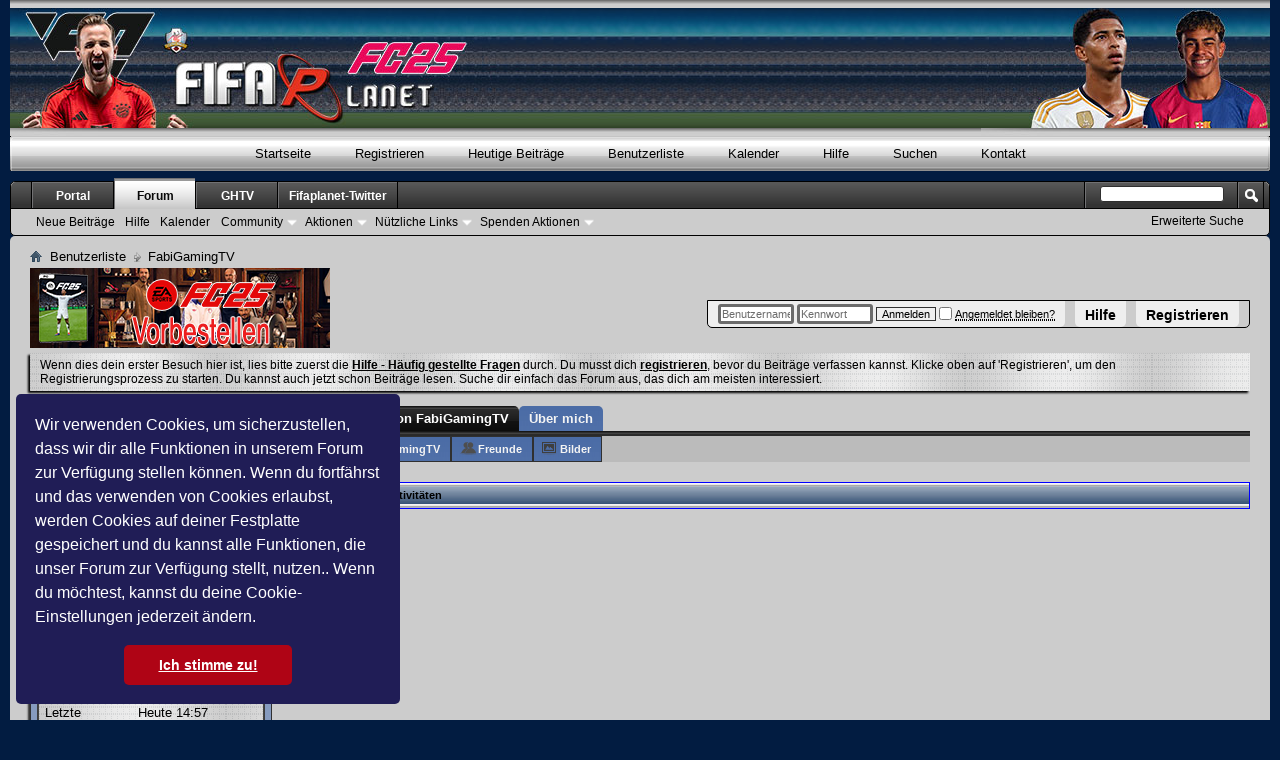

--- FILE ---
content_type: text/html; charset=UTF-8
request_url: https://fifaplanet.de/member.php/184429-FabiGamingTV?s=1994d142ced4dd37b504a031aeaa7495
body_size: 10866
content:
<!DOCTYPE html PUBLIC "-//W3C//DTD XHTML 1.0 Transitional//EN" "http://www.w3.org/TR/xhtml1/DTD/xhtml1-transitional.dtd">
<html xmlns="http://www.w3.org/1999/xhtml" dir="ltr" lang="de" id="vbulletin_html">
<head>
	<meta http-equiv="Content-Type" content="text/html; charset=UTF-8" />
<meta id="e_vb_meta_bburl" name="vb_meta_bburl" content="https://fifaplanet.de" />
<base href="https://fifaplanet.de/" /><!--[if IE]></base><![endif]-->
<meta name="generator" content="vBulletin 4.2.5" />
<meta http-equiv="X-UA-Compatible" content="IE=9" />

	<link rel="Shortcut Icon" href="favicon.ico" type="image/x-icon" />


		<meta name="keywords" content="FC24, FC25, FC24 Mods, FC25 Mods, Fifa20, Fifa20 Manager, Fifa20 Storys, Fifa20 Tools, Fifa20 Patches, Fifa20 Mods, Fifa20 Graphics, Fifa 19, Fifa19, Fifa19 Manager, Fifa19 Tools, Fifa19 Mods, Fifa19 Editing, Fifa19 Karriere, Fifa18, Fifa18 Manager, Fifa18 FUT, Fifa17, Fifa17 Mods, Fifa17 Grafiken, Fifa17 Manager, Fifa17 Storys, Fifa17 UT, Fifa17 Forum, Fifa17 Tutorials, Fifa17 EEP, Fifa17 Patch,  Fifa16 Mods, Fifa16 Grafiken, Fifa16 Stadien, FIFA16, fifa16, Fifa16 Forum, FIFA15, Fifa15, Fifa15 Forum, Fifa15 Tools, Fifa15 Mods, Fifa15 Grafiken, Fifa15 Manager, Fifa15 Karrieren,Fifa14, FIFA14, Fifa14 Forum, Fifa14 Manager, Fifa14 Grafiken, Fifa14 Tools, Fifa14 Mods, Fifa14 Downloads, Fifa 13 Tools, Fifa 13 Mods, Fifa 13, Fifa13, Manager Fifa 13, Fifa 13 Forum, Fifa12, Fifa 12, Fifa11, Fifa 11, Fifa09, Fifa10, Fußball Manager, fifa10-forum, fifa10, fifa10-news, Soundmaster09, SM10, Creation Master09, CM09, SM09, CM10, Creation Master10, Tutorial, Anleitung CM09,. Patchsammlung, Soundpatch, Tools für Fifa09, Tools für Fifa10, FM10, FM11, fifa11, fifa 11, CM11, CM12, 3.Liga Patch, Fifa12-Forum, CreationMaster 12, Fifa-Support, Fifa-Manager, Weltprojekt, Karriere, Managerstorys, Konsolen, PC, Filme, Movies, Stammtisch, Fifa Street, Grafiken, Tor des Monats, Ultimate Team, Mods Fifa 11, Mods Fifa 12, Fifa Screens, Fifa Videos, Technischer Support, Patch Test, Handbuch, Anleitung CM12, Tutorial CM 12, Tools Fifa 12, Chants, Graphic Switcher 12, Revolution Mod 12, DB Master 12, File Master 12, 2NsN5FQuJGH5-M6WNf65QnApFlc" />
		<meta name="description" content="Das Forum zu den Fifa-Spielen, Fifa Patches, Fifa Tools, Fifa Anleitungen, Fifa Videos, Tutorials, Creation Master, Fifa Downloads, Fifa News, Ultimate Team, Manager Karrieren, Manager Storys" />





<script type="text/javascript">
<!--
	if (typeof YAHOO === 'undefined') // Load ALL YUI Local
	{
		document.write('<script type="text/javascript" src="clientscript/yui/yuiloader-dom-event/yuiloader-dom-event.js?v=425"><\/script>');
		document.write('<script type="text/javascript" src="clientscript/yui/connection/connection-min.js?v=425"><\/script>');
		var yuipath = 'clientscript/yui';
		var yuicombopath = '';
		var remoteyui = false;
	}
	else	// Load Rest of YUI remotely (where possible)
	{
		var yuipath = 'clientscript/yui';
		var yuicombopath = '';
		var remoteyui = true;
		if (!yuicombopath)
		{
			document.write('<script type="text/javascript" src="clientscript/yui/connection/connection-min.js?v=425"><\/script>');
		}
	}
	var SESSIONURL = "s=62f1ac74e5cdd0e9026c72cb2ec4fff8&";
	var SECURITYTOKEN = "guest";
	var IMGDIR_MISC = "zseries_blue/misc";
	var IMGDIR_BUTTON = "zseries_blue/buttons";
	var vb_disable_ajax = parseInt("2", 10);
	var SIMPLEVERSION = "425";
	var BBURL = "https://fifaplanet.de";
	var LOGGEDIN = 0 > 0 ? true : false;
	var THIS_SCRIPT = "member";
	var RELPATH = "member.php/184429-FabiGamingTV";
	var PATHS = {
		forum : "",
		cms   : "",
		blog  : ""
	};
	var AJAXBASEURL = "https://fifaplanet.de/";
// -->
</script>
<script type="text/javascript" src="https://fifaplanet.de/clientscript/vbulletin-core.js?v=425"></script>



	<link rel="alternate" type="application/rss+xml" title="Fifaplanet RSS-Feed" href="https://fifaplanet.de/external.php?type=RSS2" />
	



	<link rel="stylesheet" type="text/css" href="css.php?styleid=20&amp;langid=3&amp;d=1655119708&amp;td=ltr&amp;sheet=bbcode.css,editor.css,popupmenu.css,reset-fonts.css,vbulletin.css,vbulletin-chrome.css,vbulletin-formcontrols.css," />

	<!--[if lt IE 8]>
	<link rel="stylesheet" type="text/css" href="css.php?styleid=20&amp;langid=3&amp;d=1655119708&amp;td=ltr&amp;sheet=popupmenu-ie.css,vbulletin-ie.css,vbulletin-chrome-ie.css,vbulletin-formcontrols-ie.css,editor-ie.css" />
	<![endif]-->
<!-- Forum Runner Begin -->
<script type="text/javascript" src="https://fifaplanet.de/forumrunner/detect.js"></script>
<!-- Forum Runner End --><style type="text/css">
.general_color a:link {color: rgb(0, 0, 0); text-decoration: none}
.general_color a:visited {color: rgb(0, 0, 0); text-decoration: none}
.general_color a:active {color: rgb(0, 0, 0); text-decoration: none}

.with_thumbs a:link {color: #F3F3F3; text-decoration: none}
.with_thumbs a:visited {color: #F3F3F3; text-decoration: none}
.with_thumbs a:active {color: #F3F3F3; text-decoration: none}

.postbit
{
	padding-top: 5px;
	padding-right: 0px;
	padding-bottom: 5px;
	padding-left: 0px;
	display: block;  
}
.post .postbit_controls
{
	padding-top: 0px;
	padding-right: 0px;
	padding-bottom: 0px;
	padding-left: 20px;
}
.post
{
	height: 30px;
	line-height: 30px;
	padding-top: 5px;
	padding-right: 10px;
	padding-bottom: 5px;
	padding-left: 10px;
	font-size: 22px;
	margin-bottom: 10px;
	float: right;
	min-width: 46px;
	max-width: 200px;
	border-top-left-radius: 10px;
	border-top-right-radius: 0px;
	border-bottom-right-radius: 0px;
	border-bottom-left-radius: 10px;
	background-repeat: no-repeat;
	background-position-x: left;
	background-position-y: center;
	background-color: #6F6F6F;
}
.post .post_thumbs
{
	letter-spacing: -0.04em;
	display: inline;
  font-family: "Trebuchet MS",Calibri,Verdana,sans-serif;
}
.post .post_thumbs img
{
	top: 3px;
	padding-top: 0px;
	padding-right: 0px;
	padding-bottom: 0px;
	padding-left: 1px;
	border-top-color: transparent;
	border-right-color: transparent;
	border-bottom-color: transparent;
	border-left-color: transparent;
	border-top-width: 1px;
	border-right-width: 1px;
	border-bottom-width: 1px;
	border-left-width: 1px;
	border-top-style: solid;
	border-right-style: solid;
	border-bottom-style: solid;
	border-left-style: solid;
	position: relative;
}
.post .post_thumbs img.thumbsup
{
	right: 7px;
  left: 1px;
}
.post .post_thumbs img.thumbsdown
{
	right: 7px;
  left: 1px;
}


/* css/tooltip.css -- fancy tooltips */

span.tool {
  position: relative;   /* this is key */
  cursor: help;
}
 
span.tool span.tip {
  display: none;        /* so is this */
}

/* tooltip will display on :hover event */
 
span.tool:hover span.tip {
  display: block;
  z-index: 10;
  position: absolute;
  left: -70px;
top: 1.6em;
  width: 150px;
  padding: 0px;
  font: normal;
  text-align: right;
  color: #4A4A6E;
}

/* css/tooltip.css */

.inlineimg
{
	vertical-align: inherit;
}
p.thumbers
{ 
        line-height: 20px;
        font-weight:bold;
        font-family: "Trebuchet MS",Calibri,Verdana,sans-serif;
	margin-top: 0px;
	margin-right: 0px;
	margin-bottom: 0px;
	margin-left: 0px;
}
h6.thumbsup
{
	font-weight: normal;
	margin-top: 0px;
	margin-right: 0px;
	margin-bottom: 0px;
	margin-left: 0px;
	overflow: hidden;
	letter-spacing: -0.05em;
	font-size: 14px;
	font-weight: bold;
}

.menu_popup
{
	font-size: 12px;
	border-top-color: #bbb;
	border-right-color: #bbb;
	border-bottom-color: #bbb;
	border-left-color: #bbb;
	border-top-width: 1px;
	border-right-width: 1px;
	border-bottom-width: 1px;
	border-left-width: 1px;
	border-top-style: solid;
	border-right-style: solid;
	border-bottom-style: solid;
	border-left-style: solid;
	opacity: 0.9;
	background-image: none;
	background-attachment: scroll;
	background-repeat: repeat;
	background-position-x: 0%;
	background-position-y: 0%;
	background-size: auto;
	background-origin: padding-box;
	background-clip: border-box;
	background-color: white;
}
.menu_popup h6, .menu_popup p
{
	padding-top: 0px;
	padding-right: 5px;
	padding-bottom: 6px;
	padding-left: 5px;
}

.h6 img
{
	top: 3px;
	padding-top: 0px;
	padding-right: 0px;
	padding-bottom: 20px;
	padding-left: 1px;
	border-top-color: transparent;
	border-right-color: transparent;
	border-bottom-color: transparent;
	border-left-color: transparent;
	border-top-width: 1px;
	border-right-width: 1px;
	border-bottom-width: 1px;
	border-left-width: 1px;
	border-top-style: solid;
	border-right-style: solid;
	border-bottom-style: solid;
	border-left-style: solid;
	position: relative;
}
</style>
<script type="text/javascript" src="clientscript/sc_thumbs.js"></script>
	<title>Profil: FabiGamingTV - Fifaplanet</title>
	
	<script type="text/javascript" src="clientscript/vbulletin_quick_edit_generic.js?v=425"></script>
	<script type="text/javascript" src="clientscript/vbulletin_quick_edit_visitormessage.js?v=425"></script>
	<script type="text/javascript" src="clientscript/vbulletin_activitystream.js?v=425"></script>
	<script type="text/javascript">

	<!--
	var isIE7 = navigator.userAgent.toLowerCase().indexOf('msie 7') != -1;
	var isIE = navigator.userAgent.toLowerCase().indexOf('msie') != -1;
	var isIE6 = navigator.userAgent.toLowerCase().indexOf('msie 6') != -1;
	var THISUSERID = 184429;


	vB_XHTML_Ready.subscribe(init_PostBits_Lite);

	function init_PostBits_Lite()
	{
		var postbits = YAHOO.util.Dom.getElementsByClassName("postbit_lite", "li", "postlist");
		for (var i = 0; i < postbits.length; i++)
		{
			new PostBit_Lite(postbits[i]);
		}
	}

	function PostBit_Lite(postbit)
	{
		this.postbit = YAHOO.util.Dom.get(postbit);
		this.postid = postbit.id.substr("piccom_".length);
		this.inlinemod = new InlineModControl(this.postbit, this.postid, "imodsel");
	}

	function getParentElement(starterElement, classPattern, testTagName) {
		var currElement = starterElement;
		var foundElement = null;
		while(!foundElement && (currElement = currElement.parentNode)) {
			if ((classPattern && (currElement.className.indexOf(classPattern) != -1)) || (testTagName && (testTagName.toLowerCase() == currElement.tagName.toLowerCase()))) 
			{
				foundElement = currElement;
			}
		}
		//go up the parentNode tree until found element with matching className
		return foundElement;
	}

	//getParentElement
	function tabViewPicker(anchorObject) {
		var clickedTabId = null;
		var tabtree = getParentElement(anchorObject,"tabslight");
		var anchorInventory = tabtree.getElementsByTagName("a");

		var tabIds = [];
		for (var i=0; (currAnchor = anchorInventory[i]); i++) {
			var anchorId = currAnchor.href.substring(currAnchor.href.indexOf("#") + 1, currAnchor.href.length);
			var parentDd = getParentElement(currAnchor,null,"dd");
			if (currAnchor == anchorObject) {
				clickedTabId = anchorId;
				parentDd.className = "userprof_module";
			}
			else
			{
				parentDd.className = "userprof_moduleinactive";
			}
			tabIds.push(anchorId);
		}
	
		//loop thru anchors to gather all tab IDs and set appropriate selected status
		for (var j=0; (currTabId = tabIds[j]); j++) {
			var elem = document.getElementById("view-" + currTabId);
			if (!elem) {continue;}
			if (currTabId == clickedTabId) {
				//elem.className="selected_view_section";
				YAHOO.util.Dom.replaceClass(elem, "view_section", "selected_view_section");
			}
			else
			{
				//elem.className="view_section";
				YAHOO.util.Dom.replaceClass(elem, "selected_view_section", "view_section");
			}
		}

		//set appropriate status on all tabs.
		return false;
	}
	//-->
    </script>

	

	

	
		<link rel="stylesheet" type="text/css" href="css.php?styleid=20&amp;langid=3&amp;d=1655119708&amp;td=ltr&amp;sheet=activitystream.css,sidebar.css,forumbits.css,postbit.css,postbit-lite.css,showthread.css,member.css,user,184429" />
	

	<style type="text/css">/**
* Blog Tab
*/

#view-blog .bloglist {width: 100%;}
#view-blog .bloglistall {width: 100%;}
#view-blog .bloglisthead {width: 100%;}
#view-blog .bloglisthead dd {padding: 0.5em; background: #1F1F20 url(zseries_blue/gradients/gradient_thead.gif) repeat-x  ;font:   normal 12px ;}
#view-blog .bloglistinfo{width: auto;}
#view-blog .blogliststats, #view-blog .blogstats {width: 100px;text-align: center;}
#view-blog .bloglistcomments{width: 125px;}
#view-blog .bloglistlastpost, #view-blog .bloglastpost {width: 200px;}
#view-blog .bloglistnotification{width: 108px;}
#view-blog .blogcatbit {padding:0;width:100%;}
#view-blog .blogcatbit .td {padding:0.5em; border-bottom:1px dotted #c8c8c8;}

</style>

	<!--[if lt IE 8]><link rel="stylesheet" type="text/css" href="css.php?styleid=20&amp;langid=3&amp;d=1655119708&amp;td=ltr&amp;sheet=sidebar-ie.css,member-ie.css,postbit-lite-ie.css" /><![endif]-->

	

	
		<link rel="stylesheet" type="text/css" href="css.php?userid=184429&amp;cssuid=0&amp;d=1762716078&amp;td=ltr&amp;styleid=0&amp;sheet=userprofile.css" />
		<link rel="stylesheet" type="text/css" href="css.php?styleid=20&amp;langid=3&amp;d=1655119708&amp;td=ltr&amp;sheet=additional.css,exalticbase.css,exalticskin.css" />

<link rel="stylesheet" type="text/css" href="includes/yilmaz/cookie_consent/assets/style/cookieconsent.min.css" />
<script src="includes/yilmaz/cookie_consent/assets/script/cookieconsent.min.js"></script>
<script>
window.addEventListener("load", function(){
window.cookieconsent.initialise({
  "palette": {
    "popup": {
      "background": "#201d56",
      "text": "#ffffff"
    },
    "button": {
      "background": "#af0415"
    }
  },
  "theme": "classic",
  "position": "bottom-left",
  "content": {
    "message": "Wir verwenden Cookies, um sicherzustellen, dass wir dir alle Funktionen in unserem Forum zur Verfügung stellen können. Wenn du fortfährst und das verwenden von Cookies erlaubst, werden Cookies auf deiner Festplatte gespeichert und du kannst alle Funktionen, die unser Forum zur Verfügung stellt, nutzen.. Wenn du möchtest, kannst du deine Cookie-Einstellungen jederzeit ändern.",
    "dismiss": "Ich stimme zu!",
    "link": "",
    "href": ""
  }
})});
</script>


	
</head>

<body>
	<div id="pagewrapper">
	<div id="toplinks" class="toplinks">
		
			<ul class="nouser">
			
				<li><a href="register.php?s=62f1ac74e5cdd0e9026c72cb2ec4fff8" rel="nofollow">Registrieren</a></li>
			
				<li><a rel="help" href="faq.php?s=62f1ac74e5cdd0e9026c72cb2ec4fff8">Hilfe</a></li>
				<li>
			<script type="text/javascript" src="clientscript/vbulletin_md5.js?v=425"></script>
			<form id="navbar_loginform" action="login.php?s=62f1ac74e5cdd0e9026c72cb2ec4fff8&amp;do=login" method="post" onsubmit="md5hash(vb_login_password, vb_login_md5password, vb_login_md5password_utf, 0)">
				<fieldset id="logindetails" class="logindetails">
					<div>
						<div>
					<input type="text" class="textbox default-value" name="vb_login_username" id="navbar_username" size="10" accesskey="u" tabindex="101" value="Benutzername" />
					<input type="password" class="textbox" tabindex="102" name="vb_login_password" id="navbar_password" size="10" />
					<input type="text" class="textbox default-value" tabindex="102" name="vb_login_password_hint" id="navbar_password_hint" size="10" value="Kennwort" style="display:none;" />
					<input type="submit" class="loginbutton" tabindex="104" value="Anmelden" title="Gib zur Anmeldung deinen Benutzernamen und dein Kennwort in die dafür vorgesehenen Textfelder ein oder klicke auf die 'Registrieren'-Schaltfläche, um ein neues Benutzerkonto anzulegen." accesskey="s" />
					<label for="cb_cookieuser_navbar"><input type="checkbox" name="cookieuser" value="1" id="cb_cookieuser_navbar" class="cb_cookieuser_navbar" accesskey="c" tabindex="103" /> <acronym style="border-bottom: 1px dotted #000000; cursor: help;" title="Du bleibst angemeldet, bis du dich selbst abmeldest.">Angemeldet bleiben?</acronym></label>
						</div>
					</div>
				</fieldset>
				<input type="hidden" name="s" value="62f1ac74e5cdd0e9026c72cb2ec4fff8" />
				<input type="hidden" name="securitytoken" value="guest" />
				<input type="hidden" name="do" value="login" />
				<input type="hidden" name="vb_login_md5password" />
				<input type="hidden" name="vb_login_md5password_utf" />
			</form>
			<script type="text/javascript">
			YAHOO.util.Dom.setStyle('navbar_password_hint', "display", "inline");
			YAHOO.util.Dom.setStyle('navbar_password', "display", "none");
			vB_XHTML_Ready.subscribe(function()
			{
			//
				YAHOO.util.Event.on('navbar_username', "focus", navbar_username_focus);
				YAHOO.util.Event.on('navbar_username', "blur", navbar_username_blur);
				YAHOO.util.Event.on('navbar_password_hint', "focus", navbar_password_hint);
				YAHOO.util.Event.on('navbar_password', "blur", navbar_password);
			});
			
			function navbar_username_focus(e)
			{
			//
				var textbox = YAHOO.util.Event.getTarget(e);
				if (textbox.value == 'Benutzername')
				{
				//
					textbox.value='';
					textbox.style.color='#000000';
				}
			}

			function navbar_username_blur(e)
			{
			//
				var textbox = YAHOO.util.Event.getTarget(e);
				if (textbox.value == '')
				{
				//
					textbox.value='Benutzername';
					textbox.style.color='#6C6C6C';
				}
			}
			
			function navbar_password_hint(e)
			{
			//
				var textbox = YAHOO.util.Event.getTarget(e);
				
				YAHOO.util.Dom.setStyle('navbar_password_hint', "display", "none");
				YAHOO.util.Dom.setStyle('navbar_password', "display", "inline");
				YAHOO.util.Dom.get('navbar_password').focus();
			}

			function navbar_password(e)
			{
			//
				var textbox = YAHOO.util.Event.getTarget(e);
				
				if (textbox.value == '')
				{
					YAHOO.util.Dom.setStyle('navbar_password_hint', "display", "inline");
					YAHOO.util.Dom.setStyle('navbar_password', "display", "none");
				}
			}
			</script>
				</li>
				
			</ul>
		
	</div>
<div class="above_body"> <!-- closing tag is in template navbar -->
<div id="header" class="floatcontainer doc_header">
	<a name="top"></a>

	<div id="header_main">
           <div id="header_right">
		<div id="header_fade">
			<a href="forum.php?s=62f1ac74e5cdd0e9026c72cb2ec4fff8"><img src="zseries_blue/misc/skin/logo.jpg" alt="Fifaplanet - Powered by vBulletin" /></a>
		</div>
	</div>

	<div id="main_menu">
		<div id="menu_left">
			<div id="menu_right">
				<a href="forum.php?s=62f1ac74e5cdd0e9026c72cb2ec4fff8">Startseite</a>
				
					<a href="register.php?s=62f1ac74e5cdd0e9026c72cb2ec4fff8" rel="nofollow">Registrieren</a>
				
				
					<a href="search.php?s=62f1ac74e5cdd0e9026c72cb2ec4fff8&amp;do=getdaily&amp;contenttype=vBForum_Post">Heutige Beiträge</a>
				
				<a href="memberlist.php?s=62f1ac74e5cdd0e9026c72cb2ec4fff8">Benutzerliste</a>
				<a href="calendar.php?s=62f1ac74e5cdd0e9026c72cb2ec4fff8">Kalender</a>
				<a href="faq.php?s=62f1ac74e5cdd0e9026c72cb2ec4fff8">Hilfe</a>
				<a href="search.php?s=62f1ac74e5cdd0e9026c72cb2ec4fff8">Suchen</a>
				
					<a href="sendmessage.php?s=62f1ac74e5cdd0e9026c72cb2ec4fff8" rel="nofollow">Kontakt</a>
				
			</div>
		</div>
	</div>

	<div class="ad_global_header">
		
		<div id="ad_global_header2"><script type="text/javascript">

  var _gaq = _gaq || [];
  _gaq.push(['_setAccount', 'UA-4288936-3']);
  _gaq.push(['_trackPageview']);

  (function() {
    var ga = document.createElement('script'); ga.type = 'text/javascript'; ga.async = true;
    ga.src = ('https:' == document.location.protocol ? 'https://ssl' : 'http://www') + '.google-analytics.com/ga.js';
    var s = document.getElementsByTagName('script')[0]; s.parentNode.insertBefore(ga, s);
  })();

</script></div>
	</div>
	<hr />
</div>


	<div id="navbar" class="navbar">
	<ul id="navtabs" class="navtabs floatcontainer">
		
		
	
		<li  id="vbtab_cms">
			<a class="navtab" href="content.php?s=62f1ac74e5cdd0e9026c72cb2ec4fff8">Portal</a>
		</li>
		
		

	
		<li class="selected" id="vbtab_forum">
			<a class="navtab" href="forum.php?s=62f1ac74e5cdd0e9026c72cb2ec4fff8">Forum</a>
		</li>
		
		
			<ul class="floatcontainer">
				
					
						
							<li id="vbflink_newposts"><a href="search.php?s=62f1ac74e5cdd0e9026c72cb2ec4fff8&amp;do=getnew&amp;contenttype=vBForum_Post">Neue Beiträge</a></li>
						
					
				
					
						
							<li id="vbflink_faq"><a href="faq.php?s=62f1ac74e5cdd0e9026c72cb2ec4fff8">Hilfe</a></li>
						
					
				
					
						
							<li id="vbflink_calendar"><a href="calendar.php?s=62f1ac74e5cdd0e9026c72cb2ec4fff8">Kalender</a></li>
						
					
				
					
						<li class="popupmenu" id="vbmenu_community">
							<a href="javascript://" class="popupctrl">Community</a>
							<ul class="popupbody popuphover">
								
									<li id="vbclink_members"><a href="memberlist.php?s=62f1ac74e5cdd0e9026c72cb2ec4fff8">Benutzerliste</a></li>
								
							</ul>
						</li>
					
				
					
						<li class="popupmenu" id="vbmenu_actions">
							<a href="javascript://" class="popupctrl">Aktionen</a>
							<ul class="popupbody popuphover">
								
									<li id="vbalink_mfr"><a href="forumdisplay.php?s=62f1ac74e5cdd0e9026c72cb2ec4fff8&amp;do=markread&amp;markreadhash=guest">Alle Foren als gelesen markieren</a></li>
								
							</ul>
						</li>
					
				
					
						<li class="popupmenu" id="vbmenu_qlinks">
							<a href="javascript://" class="popupctrl">Nützliche Links</a>
							<ul class="popupbody popuphover">
								
									<li id="vbqlink_posts"><a href="search.php?s=62f1ac74e5cdd0e9026c72cb2ec4fff8&amp;do=getdaily&amp;contenttype=vBForum_Post">Heutige Beiträge</a></li>
								
									<li id="vbqlink_leaders"><a href="showgroups.php?s=62f1ac74e5cdd0e9026c72cb2ec4fff8">Forum-Mitarbeiter anzeigen </a></li>
								
									<li id="vbqlink_online"><a href="online.php?s=62f1ac74e5cdd0e9026c72cb2ec4fff8">Wer ist online</a></li>
								
									<li id="link_mtm0_328"><a href="http://www.fifaplanet.de/thumbs_center.php">Top & Flop Übersicht</a></li>
								
									<li id="top_link_ql"><a href="misc.php?s=62f1ac74e5cdd0e9026c72cb2ec4fff8&amp;do=topposters">Top Poster</a></li>
								
							</ul>
						</li>
					
				
					
						<li class="popupmenu" id="menu_mdu0_893">
							<a href="javascript://" class="popupctrl">Spenden Aktionen</a>
							<ul class="popupbody popuphover">
								
									<li id="link_mdu0_825"><a href="vbdonate.php?do=donate">Spende</a></li>
								
							</ul>
						</li>
					
				
			</ul>
		

	
		<li  id="tab_otg5_628">
			<a target="_blank" class="navtab" href="https://www.gamersheaventv.eu/">GHTV</a>
		</li>
		
		

	
		<li  id="tab_mzm3_709">
			<a target="_blank" class="navtab" href="https://twitter.com/FifaPlanet_">Fifaplanet-Twitter</a>
		</li>
		
		

		
	</ul>
	
		<div id="globalsearch" class="globalsearch">
			<form action="search.php?s=62f1ac74e5cdd0e9026c72cb2ec4fff8&amp;do=process" method="post" id="navbar_search" class="navbar_search">
				
				<input type="hidden" name="securitytoken" value="guest" />
				<input type="hidden" name="do" value="process" />
				<span class="textboxcontainer"><span><input type="text" value="" name="query" class="textbox" tabindex="99"/></span></span>
				<span class="buttoncontainer"><span><input type="image" class="searchbutton" src="zseries_blue/buttons/search.png" name="submit" onclick="document.getElementById('navbar_search').submit;" tabindex="100"/></span></span>
			</form>
			<ul class="navbar_advanced_search">
				<li><a href="search.php?s=62f1ac74e5cdd0e9026c72cb2ec4fff8&amp;search_type=1" accesskey="4">Erweiterte Suche</a></li>
				
			</ul>
		</div>
	
</div>
</div><!-- closing div for above_body -->

<div class="body_wrapper">
<div id="breadcrumb" class="breadcrumb">
	<ul class="floatcontainer">
		<li class="navbithome"><a href="index.php?s=62f1ac74e5cdd0e9026c72cb2ec4fff8" accesskey="1"><img src="zseries_blue/misc/navbit-home.png" alt="Startseite" /></a></li>
		
	<li class="navbit"><a href="memberlist.php?s=62f1ac74e5cdd0e9026c72cb2ec4fff8">Benutzerliste</a></li>

		
	<li class="navbit lastnavbit"><span>FabiGamingTV</span></li>

	</ul>
	<hr />
</div>


<a href="https://www.mmoga.de/EA-Games/EA-Sports-FC-25-PC-Version-EA-Gamecard-DE.html?ref=4993" target="_blank"><img src="https://www.fifaplanet.eu/myfhl/imgupload/real/mmoga-25.png" border="0" alt="MMOGA-EA FC25"></a>


	<form action="profile.php?do=dismissnotice" method="post" id="notices" class="notices">
		<input type="hidden" name="do" value="dismissnotice" />
		<input type="hidden" name="s" value="s=62f1ac74e5cdd0e9026c72cb2ec4fff8&amp;" />
		<input type="hidden" name="securitytoken" value="guest" />
		<input type="hidden" id="dismiss_notice_hidden" name="dismiss_noticeid" value="" />
		<input type="hidden" name="url" value="" />
		<ol>
			<li class="restore" id="navbar_notice_1">
	
	Wenn dies dein erster Besuch hier ist,
		lies bitte zuerst die <a href="faq.php?s=62f1ac74e5cdd0e9026c72cb2ec4fff8" target="_blank"><b>Hilfe - Häufig gestellte Fragen</b></a>
		durch. Du musst dich <a href="register.php?s=62f1ac74e5cdd0e9026c72cb2ec4fff8" target="_blank"><b>registrieren</b></a>,
		bevor du Beiträge verfassen kannst. Klicke oben auf 'Registrieren', um den Registrierungsprozess zu
		starten. Du kannst auch jetzt schon Beiträge lesen. Suche dir einfach das Forum aus, das dich am meisten interessiert.
</li>
		</ol>
	</form>

	
	<div class="member_content userprof fullwidth" style="display:block;float:left" id="member_content">
		<div class="profile_widgets member_summary userprof_moduleinactive userprof_moduleinactive_border sidebarleft" id="sidebar_container">
			<div class="block mainblock moduleinactive_bg">
				<h1 class="blocksubhead prof_blocksubhead">
					
					<span id="userinfo">
						<span class="member_username">FabiGamingTV</span>
						<span class="member_status"><img class="inlineimg onlinestatus" src="zseries_blue/statusicon/user-offline.png" alt="FabiGamingTV ist offline" border="0" />
</span>
						
							<br />
							<span class="usertitle">Stammspieler</span>
						
						
							<br />
							<span class="rank"><img src="images/ranks/user-18.png" alt="" border="" /></span>
						
						
							<br />
							<span class="member_reputation" title="FabiGamingTV befindet sich auf einem aufstrebenden Ast">
								
									<img class="repimg" src="images/reputation/reputation_pos.png" alt="" />
								
							</span>
							<br />
						
					</span>
				</h1>
				<div id="userinfoblock" class="floatcontainer">
					
	<a class="avatar" href="member.php/184429-FabiGamingTV?s=62f1ac74e5cdd0e9026c72cb2ec4fff8" title="Profilbild von FabiGamingTV">
		<span class="avatarcontainer"><img src="zseries_blue/misc/unknown.gif" alt="" /></span>
	</a>

					<ul id="usermenu" class="usermenu">
						
						
						
						
						
						
						
						<li><a href="search.php?s=62f1ac74e5cdd0e9026c72cb2ec4fff8&amp;do=finduser&amp;userid=184429&amp;contenttype=vBForum_Post&amp;showposts=1"><img src="images/site_icons/forum.png" alt="Beiträge anzeigen" class="inlineimg" /> Beiträge anzeigen</a></li>
						<li><a href="search.php?s=62f1ac74e5cdd0e9026c72cb2ec4fff8&amp;do=finduser&amp;userid=184429&amp;starteronly=1&amp;contenttype=vBForum_Thread"><img src="images/site_icons/forum.png" alt="Themen anzeigen" class="inlineimg" /> Themen anzeigen</a></li>
						
							<li><a href="https://fifaplanet.de/list.php/author/184429-FabiGamingTV?s=62f1ac74e5cdd0e9026c72cb2ec4fff8" rel='nofollow'><img src="images/site_icons/article.png" class="inlineimg" alt="" /> Artikel anzeigen</a></li>
						
						
							<li><a href="blog.php?s=62f1ac74e5cdd0e9026c72cb2ec4fff8&amp;u=184429" rel='nofollow'><img src="images/site_icons/blog.png" class="inlineimg" alt="" /> Blog anzeigen</a></li>
						
						
					</ul>
				</div>
			</div>
		  
		  
		  <!-- stats_mini -->
<div id="view-stats_mini" class="subsection block">
	<div class="mini_stats blockbody userprof_content userprof_content_border">
	<div class="userinfo " >
		<h5 class="blocksubhead userprof_blocksubhead smaller">Kurzinfo</h5>
		<div class="blockrow member_blockrow">

			<dl class="stats">
				<dt>Registriert seit</dt>
				<dd> 04.04.2020</dd>
			</dl>
	
	
	<dl class="stats">
		<dt>Letzte Aktivität</dt>
		<dd> Heute <span class="time">14:57</span></dd>
	</dl>
	

			<dl class="stats">
	<dt>Blog-Einträge</dt>
	<dd>0</dd>
</dl>
			
		</div>
	</div><!-- blockbody -->
</div><!-- widget block mini_stats -->
</div>
<div class="underblock"></div>
<!-- / stats_mini -->
		  
		  
		  
		  
		  
		  
		  
		  <!-- visitors -->
<div id="view-visitors" class="subsection block">
	<div class="visitors">
	<h5 class="blocksubhead userprof_blocksubhead smaller">Besucher</h5>
	<div class="blockbody userprof_content userprof_content_border">
		<div class="blockrow member_blockrow">
			
				<div class="meta">
					Die letzten 4 Besucher auf dieser Seite:
				</div>
				<ol class="commalist">
					
						<li><a class="username" href="member.php/2897-kp502?s=62f1ac74e5cdd0e9026c72cb2ec4fff8">kp502</a>, </li>
					
						<li><a class="username" href="member.php/180892-royalbluesupport?s=62f1ac74e5cdd0e9026c72cb2ec4fff8">royalbluesupport</a>, </li>
					
						<li><a class="username" href="member.php/195690-VIITIEZ?s=62f1ac74e5cdd0e9026c72cb2ec4fff8">VIITIEZ</a>, </li>
					
						<li><a class="username" href="member.php/1411-Viz-E?s=62f1ac74e5cdd0e9026c72cb2ec4fff8">Viz-E</a></li>
					
				</ol>
			
			<span class="totalvisits">Diese Seite hatte <strong>9.149</strong> Besucher.</span>
		</div>
	</div>
</div>
</div>
<div class="underblock"></div>
<!-- / visitors -->
		  
		  
		</div>
		<div class="member_tabs contentright" id="userprof_content_container">

			<div class="tabbackground" id="profile_tabs">
				<div class="floatleft" id="tab_container">
					<dl class="tabslight">
						<dt>Tab Content</dt>
						
						<dd class="userprof_module" ><a id="activitystream-tab" href="member.php/184429-FabiGamingTV?s=62f1ac74e5cdd0e9026c72cb2ec4fff8&amp;tab=activitystream#activitystream" onclick="return tabViewPicker(this);">Aktivitäten von FabiGamingTV</a></dd>
						
						<dd class="userprof_moduleinactive" ><a id="aboutme-tab" href="member.php/184429-FabiGamingTV?s=62f1ac74e5cdd0e9026c72cb2ec4fff8&amp;tab=aboutme#aboutme" onclick="return tabViewPicker(this);">Über mich</a></dd>
						
						
						
						
					</dl>
				</div>
				
					
				
				<div class="memberprofiletabunder"></div>
			</div>

			<div class="profile_content userprof">
				<div id="view-activitystream" class="selected_view_section">
					<script type="text/javascript">
<!--
	var activity_stream_options = {
		'type'        : 'member',
		'mindateline' : '0',
		'maxdateline' : '0',
		'minscore'    : '0',
		'minid'       : '',
		'maxid'       : '',
		'count'       : '0',
		'totalcount'  : '0',
		'perpage'     : '30',
		'refresh'     : '1'
	};
// -->
</script>
<div class="activitystream_block">
	<div id="activity_tab_container">
		<div>
			<dl class="as-tabs">
				<dt>Tab Content</dt>
				<dd id="asall" class="selected"><div><a href="member.php/184429-FabiGamingTV?s=62f1ac74e5cdd0e9026c72cb2ec4fff8&amp;tab=activitystream&amp;type=all">Alle</a></div></dd>
				<dd id="asuser" class=""><div><a href="member.php/184429-FabiGamingTV?s=62f1ac74e5cdd0e9026c72cb2ec4fff8&amp;tab=activitystream&amp;type=user">FabiGamingTV</a></div></dd>
				<dd id="asfriend" class=""><div><a href="member.php/184429-FabiGamingTV?s=62f1ac74e5cdd0e9026c72cb2ec4fff8&amp;tab=activitystream&amp;type=friends">Freunde</a></div></dd>
				
				<dd id="asphoto" class=""><div><a href="member.php/184429-FabiGamingTV?s=62f1ac74e5cdd0e9026c72cb2ec4fff8&amp;tab=activitystream&amp;type=photos">Bilder</a></div></dd>
			</dl>
		</div>
	</div>
	
	<div id="newactivity_container" class="newactivity hidden userprof_headers userprof_headers_border">
		<span id="newactivitylink">Neue Aktivitäten (<span id="newactivitycount"></span>) - Hier klicken zum Aktualisieren</span>
	</div>	
	
	<div id="newactivity_nomore" class="newactivity hidden userprof_headers userprof_headers_border">
		<span>Bitte lade die Seite nochmals um 200+ neue Einträge anzusehen, welche in der Zwischenzeit erstellt wurden.</span>
	</div>	

	<ul id="activitylist">
		<li id="olderactivity" class="hidden">
			<div class="block1"><hr /></div>
			<div class="block2">Ältere Aktivitäten</div>
			<div class="block3"><hr /></div>
		</li>
		
	</ul>
	
	<div id="moreactivity_container" class="moreactivity userprof_headers userprof_headers_border">
		<a id="moreactivitylink" class="hidden" href="member.php/184429-FabiGamingTV?s=62f1ac74e5cdd0e9026c72cb2ec4fff8&amp;tab=activitystream&amp;type=all&amp;page=1">Weitere Aktivitäten</a>
		<span id="noresults" class="hidden">Keine weiteren Ergebnisse</span>
		<span id="noactivity">Keine aktuellen Aktivitäten</span>
		<img id="moreactivityprogress" class="hidden" src="zseries_blue/misc/progress3.gif" alt="" />	
	</div>
</div>
				</div>
				<div id="view-visitor_messaging" class="view_section vm_other_prof">
					
				</div>
				<div id="view-aboutme" class="view_section">
					

<div class="blocksubhead subsectionhead userprof_headers userprof_headers_border">
	<span class="subsectiontitle">Über FabiGamingTV</span>

<!-- basic information -->
<h4 class="subsectionhead-understate" id="about-me">Allgemeines</h4>

</div>
<div class="subsection">
	<div class="blockbody userprof_content userprof_content_border">
		

		
	</div>
</div>

					
					<!-- stats -->
<div id="view-stats" class="subsection block">
	<!-- Statistics -->
<div class="blocksubhead subsectionhead userprof_headers userprof_headers_border" >
<h4 id="view-statistics" class="subsectionhead-understate"  style="width:100%">Statistiken</h4><br />
</div>
<div class="blockbody subsection userprof_content userprof_content_border">

	
	<h5 class="subblocksubhead subsubsectionhead first">Beiträge</h5>
	<dl class="blockrow stats">
		<dt>Beiträge</dt>
		<dd> 78</dd>
	</dl>
	<dl class="blockrow stats">
		<dt>Beiträge pro Tag</dt>
		<dd> 0,04</dd>
	</dl>
	

	


	

	

	<h5 class="subsubsectionhead">Abgegebene Danke</h5>
<dl class="stats">
	<dt>Abgegebene Danke</dt>
	<dd>0</dd>
</dl>
<ul class="group">
	<li>
	
		
			Erhielt 6 Danke für 5 Beiträge
		
	
	</li>
    <li>
		<a href="post_thanks.php?s=62f1ac74e5cdd0e9026c72cb2ec4fff8&amp;do=findthanks&amp;u=184429">Finde alle bedankten Beiträge FabiGamingTV</a>
	</li>
	<li>
		<a href="post_thanks.php?s=62f1ac74e5cdd0e9026c72cb2ec4fff8&amp;do=findthanks_user_gave&amp;u=184429">Finde alle bedankten Beiträge vonFabiGamingTV</a>
	</li>
</ul><h5 class="subsubsectionhead">Top'n'Flop-Kurzstatistik</h5>
<dl class="blockrow stats">
	<dt>Tops erhalten</dt>
	<dd>18</dd>
</dl>  

<dl class="blockrow stats">  
	<dt>Tops vergeben</dt>
	<dd>0</dd>
</dl>  
 

	<h5 class="subblocksubhead subsubsectionhead">Diverse Informationen</h5>
	
	<dl class="blockrow stats">
		<dt>Letzte Aktivität</dt>
		<dd> Heute <span class="time">14:57</span></dd>
	</dl>
	
	
	<dl class="blockrow stats">
		<dt>Registriert seit</dt>
		<dd> 04.04.2020</dd>
	</dl>
	
	<dl class="blockrow stats">
		<dt>Empfehlungen</dt>
		<dd> 0</dd>
	</dl>
	
	

	
</div>
<!-- view-statistics -->
</div>
<div class="underblock"></div>
<!-- / stats -->
				</div>
				<div id="view-friends-content" class="view_section">
					
				</div>
				<div id="view-infractions-content" class="view_section">
					
				</div>
				<div id="view-reputation-content" class="view_section">
					
				</div>
				
			</div>
		</div>
	</div>
	
<div id="footer" class="floatcontainer footer">

	<form action="forum.php" method="get" id="footer_select" class="footer_select">

		
			<select name="styleid" onchange="switch_id(this, 'style')">
				<optgroup label="Style auswählen"><option class="hidden"></option></optgroup>
				
					
					<optgroup label="&nbsp;Standard Styles">
									
					
	<option value="20" class="" selected="selected">-- Z Series - Blue_NEU</option>

					
					</optgroup>
										
				
				
					
					<optgroup label="&nbsp;Mobile Styles">
					
					
	<option value="19" class="" >-- Standard Mobile Style</option>

					
					</optgroup>
										
				
			</select>	
		
		
		
			<select name="langid" onchange="switch_id(this, 'lang')">
				<optgroup label="Sprache auswählen">
					
	<option value="3" class="" selected="selected">-- Deutsch (Du)</option>

	<option value="2" class="" >-- English (US)</option>

	<option value="4" class="" >-- French</option>

				</optgroup>
			</select>
		
	</form>

	<ul id="footer_links" class="footer_links">
		
		<li><a href="https://fifaplanet.de">FifaPlanet - Forum</a></li>
		
		
		<li><a href="archive/index.php?s=62f1ac74e5cdd0e9026c72cb2ec4fff8">Archiv</a></li>
		<li><a href="impressum.php">Impressum</a></li>
		<li><a href="https://fifaplanet.de/showthread.php/51539-Datenschutzbestimmung">Datenschutzerklärung</a></li>
		<li><a href="https://fifaplanet.de/misc.php?do=showrules">Forumregeln</a></li>
		<li><a href="member.php/184429-FabiGamingTV#top" onclick="document.location.hash='top'; return false;">Nach oben</a></li>
	</ul>
	
	
	
	
	<script type="text/javascript">
	<!--
		// Main vBulletin Javascript Initialization
		vBulletin_init();
	//-->
	</script>
        
</div>
</div> <!-- closing div for body_wrapper -->

<div class="below_body">
<div id="footer_time" class="shade footer_time">Alle Zeitangaben in WEZ +1. Es ist jetzt <span class="time">20:21</span> Uhr.</div>

<div id="footer_copyright" class="shade footer_copyright">
	<!-- Do not remove this copyright notice -->
	Powered by <a href="http://www.vbulletin-germany.com" id="vbulletinlink">vBulletin&reg;</a> Version 4.2.5 (Deutsch)<br />Copyright &copy;2025 Adduco Digital e.K. und vBulletin Solutions, Inc. Alle Rechte vorbehalten. <br />
Template-Modifications by <a href="http://www.forum-links.com">TMS</a>
	<!-- Do not remove this copyright notice -->	
</div>
<div id="footer_morecopyright" class="shade footer_morecopyright">
	<!-- Do not remove cronimage or your scheduled tasks will cease to function -->
	
	<!-- Do not remove cronimage or your scheduled tasks will cease to function -->
	Donation System provided by 
					  <a rel="nofollow" href="http://www.dragonbyte-tech.com/vbecommerce.php?productid=185&do=product&utm_source=fifaplanet.de&utm_campaign=Footer%2BLinks&utm_medium=vBDonate&utm_content=Lite" target="_blank">vBDonate v1.4.8 (Lite)</a> - 
					  <a rel="nofollow" href="http://www.dragonbyte-tech.com/?utm_source=fifaplanet.de&utm_campaign=Footer%2BLinks&utm_medium=vBDonate&utm_content=Lite" target="_blank">vBulletin Mods &amp; Addons</a> Copyright &copy; 2025 DragonByte Technologies Ltd.<br /><p><a href="https://fifaplanet.de">FifaPlanet-Forum</a> Copyright © Fifaplanet 2008 - 2024. All Rights Reserved.</p>
	
</div>

<a href="https://www.positivessl.com/free-ssl-certificate.php" style="font-family: arial; font-size: 10px; color: #212121; text-decoration: none;"><img src="https://www.positivessl.com/images-new/comodo_secure_seal_76x26_transp.png" alt="Trusted Site Seal" title="Trusted Site Seal for Free SSL Certificate" border="0" /></a>
<div style="font-family: arial;font-weight:bold;font-size:15px;color:#86BEE0;"><a href="https://www.positivessl.com/free-ssl-certificate.php" style="color:#86BEE0; text-decoration: none;">Free SSL Certificate</a></div> 

</div>
</div>
</body>
</html>

--- FILE ---
content_type: text/css;charset=UTF-8
request_url: https://fifaplanet.de/css.php?userid=184429&cssuid=0&d=1762716078&td=ltr&styleid=0&sheet=userprofile.css
body_size: 1740
content:
@charset "UTF-8";
/* CSS Document */

.member_content a, .member_content a:hover
{
	color: rgb(0, 0, 0);

}

.userprof_underline
{
	border-color: #333333;
}

.userprof{
	font-family:Tahoma, Calibri, Verdana, Geneva, sans-serif;
	font-size: 13px;
}

.userprof_title{
	color: rgb(0, 0, 0);
}

.userprof_module{
	color: #FFFFFF;
	background-color: rgb(153, 153, 153);
	background-image: url('zseries_blue\2f gradients\2f gradient_tcat\2e gif');
	background-repeat: repeat-x;
}
.userprof_module_border{
	border-color: #333333;
}

.userprof_module a{
	color: #FFFFFF;
}


.userprof_module a:hover{
	color: #FFFFFF;

}

.userprof_moduleinactive{
	color: #F3F3F3;
	background-color: #bbbbbb;
	background-image: url('zseries_blue\2f gradients\2f block_h\2e gif');
	background-repeat: repeat;
}
.userprof_moduleinactive_border{
	border-color: #303030;
}

.userprof_moduleinactive a{
	color: rgb(0, 0, 0);
}


.userprof_moduleinactive a:hover{
	color: rgb(0, 0, 0);

}

.userprof_headers{
	color: rgb(0, 0, 0);
	background-color: rgb(153, 153, 153);
	background-image: ;
	background-repeat: repeat;
}

.userprof_headers_border{
	border-color: rgb(0, 0, 255);
}

.userprof_headers a{
	color: rgb(0, 0, 255);
}


.userprof_headers a:hover{
	color: rgb(0, 0, 255);

}

.userprof_content{
	color: rgb(0, 0, 0);
	background-color: #444444;
	background-image: url('\2f designs\2f radio\2f pbg\2e gif');
	background-repeat: repeat;
}

.userprof_content a {
	color: rgb(0, 0, 0);
	background-color: transparent;
}

li.userprof_content a {
	color: rgb(0, 0, 0);
}

.userprof_content a:hover {
	color: rgb(0, 0, 0);
}

.userprof_content .shade
{
	color: rgb(0, 0, 0);

}
dd.userprof_content {
	color: rgb(0, 0, 0);
	background-color: #444444;
	border-color: #444444;
}

dl.tabslight dd.userprof_moduleinactive a, dl.tabslight dd.userprof_moduleinactive a:hover":{"bc":"moduleinactive_border
{
	color: #F3F3F3;
}

/* I know these next few have the same settings. Since the class definition becomes an array key for a javascript array
it's better to keep to one line. That requires three separate lines*/
dl.tabslight dd a, #sidebar_container.member_summary .blocksubhead.smaller, #sidebar_container.member_summary .blockrow{
	font-family:Tahoma, Calibri, Verdana, Geneva, sans-serif;
	font-size: 13px;
}
.textcontrols .textcontrols a, a.textcontrol, #sidebar_container.member_summary .mainblock .usertitle, #sidebar_container .userprof_content a{
	font-family:Tahoma, Calibri, Verdana, Geneva, sans-serif;
	font-size: 13px;
}

.profile_content .blog_stats, .profile_content .blogentrybit .blog_meta{
	font-family:Tahoma, Calibri, Verdana, Geneva, sans-serif;
	font-size: 13px;
}


dl.tabslight dd.userprof_module a{
	color: #FFFFFF;
	background-color: rgb(153, 153, 153);
	border-color: #333333;
}


dl.tabslight dd.userprof_module a:hover{
    color: #FFFFFF;
}

dl.tabslight dd.userprof_moduleinactive a{
	color: #F3F3F3;
	background-color: transparent;
	background-image: none;
	border-color: #303030;
}

dl.tabslight dd.userprof_content a{
	color: rgb(0, 0, 0);
	background-color: #444444;
	border-color: #444444;
}

li.userprof_content{
	margin-bottom: .5em;
	color: rgb(0, 0, 0);
	background-color: #444444;
	background-image: url('\2f designs\2f radio\2f pbg\2e gif');
	background-repeat: repeat;
}


.userprof_content_border{
	border-color: #444444;
	border-style: solid;
	border-width: 1px;
}

li.userprof_content_border{
	border-color: #444444;
}

.userprof_button{
	color: #030303;
	background-color: #c3c3c3;
	background-image: url('images\2f gradients\2f generic_button\2e png');
	background-repeat: repeat-x;
	border-color: #303030;
}

.body_wrapper{
	background-color: rgb(204, 204, 204);
	background-image: ;
	background-repeat: repeat;
}

#dialog_box > button { left:-10000em !important; }

#colorbox_title_text_color{
	background-color: rgb(0, 0, 0);
}

#colorbox_page_background{
	background-color: rgb(204, 204, 204);
}

#colorbox_module_text_color{
	background-color: #FFFFFF;
}

#colorbox_module_link_color{
	background-color: #FFFFFF;
}

#colorbox_module_background{
	background-color: rgb(153, 153, 153);
}

#colorbox_module_border{
	background-color: #333333;
}

#colorbox_content_text_color{
	background-color: rgb(0, 0, 0);
}

#colorbox_content_link_color{
	background-color: rgb(0, 0, 0);
}

#colorbox_content_background{
	background-color: #444444;
}

#colorbox_content_border{
	background-color: #444444;
}

#colorbox_button_text_color{
	background-color: #030303;
}

#colorbox_button_background{
	background-color: #c3c3c3;
}

#colorbox_button_border{
	background-color: #303030;
}

#colorbox_moduleinactive_text_color{
	background-color: #F3F3F3;
}

#colorbox_moduleinactive_link_color{
	background-color: rgb(0, 0, 0);
}

#colorbox_moduleinactive_background{
	background-color: #bbbbbb;
}

#colorbox_moduleinactive_border{
	background-color: #303030;
}

#colorbox_headers_text_color{
	background-color: rgb(0, 0, 0);
}


#colorbox_headers_link_color{
	background-color: rgb(0, 0, 255);
}

#colorbox_headers_background{
	background-color: rgb(153, 153, 153);
}

#colorbox_headers_border{
	background-color: rgb(0, 0, 255);
}

#colorbox_page_link_color{
	background-color: rgb(0, 0, 0);
}

/**tabslight userprof_module a{
	background-image: none;
	background-color: rgb(153, 153, 153);
	color: ;
}**/

#sidebar_container .userprof_content .blockrow{
	color: rgb(0, 0, 0);
	background-color: #444444;
	
		background-image: url('\2f designs\2f radio\2f pbg\2e gif');
		background-repeat: repeat;
	
	border-color: #444444;
}

#sidebar_container .userprof_content a, #sidebar_container .userprof_content a:hover
{
	color: rgb(0, 0, 0);
}

.memberprofiletabunder {
	background-color: rgb(153, 153, 153);
	background-image: url('zseries_blue\2f gradients\2f gradient_tcat\2e gif');
	background-repeat: repeat-x;
}
.pagination span a, .pagination span a.popupctrl {
	color: rgb(0, 0, 0);
	background-color: #bbbbbb;
	background-image: url('zseries_blue\2f gradients\2f block_h\2e gif');
	background-repeat: repeat;
	border-color: #303030;
}

.pagination span a:hover
{
	border-color: #303030;
	color: rgb(0, 0, 0);
}

.pagination span.selected a, .pagination span.selected a.popupctrl {
	color: #FFFFFF;
	background-color: rgb(153, 153, 153);
	background-image: url('zseries_blue\2f gradients\2f gradient_tcat\2e gif');
	background-repeat: repeat-x;
	border-color: #333333;
}


#sidebar_container.member_summary 
{
	color: #F3F3F3;
	background-color: #bbbbbb;
	background-image: url('zseries_blue\2f gradients\2f block_h\2e gif');
	background-repeat: repeat;
	border-color: #303030;
}
#sidebar_container .blocksubhead 
{
	color: #F3F3F3;
	border-color: #303030;
}

.tabslight dd.userprof_moduleinactive:hover {
	border-color: #333333;
}

dl.stats dt, #sidebar_container dl.stats, #sidebar_container .blockbody.userprof_content, #sidebar_container .userprof_content .time, .userprof_content .time  {
	color: rgb(0, 0, 0) !important;
	background-color: transparent;
	background-image: none;
}

#sidebar_container a
{
	color: rgb(0, 0, 0);
}

#sidebar_container a:hover
{
	color: rgb(0, 0, 0);
}
.profile_editor_border, .profile_content .actionbuttons
{
	border-color: rgb(0, 0, 255);

}

.profile_editor_border {
	border-top:none;
}
.userprof_editor {
	border-width: 1px 0px 0px 0px;
	border-style: solid;
	border-color: rgb(0, 0, 255);
}
.tabbackground {
	width:100%;
}


.moduleinactive_bg{
	color: #F3F3F3;
	background-color: #bbbbbb;
	background-image: url('zseries_blue\2f gradients\2f block_h\2e gif');
	background-repeat: repeat;
	border-color: #303030;
}

#sidebar_container.member_summary .textcontrol
{
	color: rgb(0, 0, 0);
}

#sidebar_container.member_summary .textcontrol a
{
	color: rgb(0, 0, 0);
}

#sidebar_container.member_summary .textcontrol a:hover
{
	color: rgb(0, 0, 0);
}

.userprof .postbit .postdate .time {
	color: rgb(0, 0, 0);
}

.userprof .postbit .postdate .time a {
	color: rgb(0, 0, 255);
}

.userprof_content .quickedit .blockrow .description {
	color: rgb(0, 0, 0);
}

/* Activity Stream */

#activity_tab_container {
	margin-bottom:20px;
}

#activity_tab_container > div {
	overflow:hidden;
	background-color: #bbbbbb;
}

dl.as-tabs dt {
	display:none;
}

dl.as-tabs dd {
	float:left;
}

dl.as-tabs dd a {
	font-size:11px;
	font-weight:bold;
	color:rgb(0, 0, 0);
	text-decoration:none;
	text-align:center;
	padding:0 10px;
	height:24px;
	line-height:24px;
	display:block;
}

dl.as-tabs dd#asall a {
	font-size:12px;
	line-height:22px;
}

dl.as-tabs dd#asuser a {
	background:url(images/site_icons/profile.png) left 2px no-repeat; 
	margin-left:8px;
	padding-left:18px;
}

dl.as-tabs dd#asfriend a {
	background:url(images/site_icons/network.png) left 2px no-repeat; 
	margin-left:8px;
	padding-left:18px;
}

dl.as-tabs dd#asphoto a {
	background:url(images/site_icons/photo.png) left 5px no-repeat;
	margin-left:8px;
	padding-left:18px;
}

dl.as-tabs dd#assub a {
	background:url(images/site_icons/subscribe.png) left 2px no-repeat; 
	margin-left:8px;
	padding-left:18px;
}

dl.as-tabs dd a {
	color: #F3F3F3;
}

dl.as-tabs dd.selected a {
	color: #FFFFFF;
}

.activitystream_block dd.selected, dd.userprof_module {
	color: #FFFFFF;
	background-color: rgb(153, 153, 153);
	border-color: #333333;
	background-image: url('zseries_blue\2f gradients\2f gradient_tcat\2e gif');
	background-repeat: repeat-x;
}

.activitystream_block dd, dd.userprof_moduleinactive {
	color: #F3F3F3;
	background-color: #bbbbbb;
	border-color: #303030;
	background-image: url('zseries_blue\2f gradients\2f block_h\2e gif');
	background-repeat: repeat;
}

.newactivity a, .newactivity > span, 
.moreactivity a, .moreactivity span {
	color: rgb(0, 0, 0);
}

.as-tabs dd.selected, .as-tabs dd.userprof_module {
	border: 1px solid #333333;
}

.as-tabs dd, .as-tabs dd.userprof_moduleinactive {
	border: 1px solid #303030;
}

--- FILE ---
content_type: text/css;charset=UTF-8
request_url: https://fifaplanet.de/css.php?styleid=20&langid=3&d=1655119708&td=ltr&sheet=additional.css,exalticbase.css,exalticskin.css
body_size: 3287
content:
#toplinks {
      top: 300px;
      right: 20px;
}
/* change username font size */
.postcontainer .username_container .popupmenu a.popupctrl {font-size:16px;}

li.activitybit .avatar {
    float: left;
    padding-right: 40px;
    width: 75px;
}
.footer_copyright, .footer_morecopyright {
    padding-bottom: 5px;
    color: rgb(246, 248, 251);
}
.footer_time {
    color: rgb(244, 247, 251);
}
#pagetitle h1 {
    color: rgb(0, 0, 255);
}
#pagetitle a:hover {
    color: #FFFFFF;
}
#pagetitle a {
    color: #000000;
}

/* Navigation */
.navtabs li a.navtab:hover { 
    color: #196C8D;
}
.navtabs > ul.floatcontainer li:hover a.popupctrl, .navtabs > ul.floatcontainer li:hover a.popupctrl.active, .navtabs > ul.floatcontainer li a.popupctrl.active {
    background-color: transparent;
    color: rgb(0, 0, 204);
}

/*Footer links*/
.below_body a{
    color: #B4F56E;
}
.below_body a:hover{
    color: #DEE059;
}

/* Note: #pagewrapper is included to override CSS specificity */

/*
	Undo the default vBulletin CSS we don't want.
*/

legend {
	color:rgb(0, 0, 0);
}
.toplinks form input {
	border: solid ;
}
.wgo_block, #pagewrapper .tcat.forumhead {
	/* Remove the shadow and rounded corners from that "What's Going on" box and forum headers */
	-moz-box-shadow: none;
	-webkit-box-shadow: none;
	-moz-border-radius-topright: 0;
	-moz-border-radius-topleft: 0;
	-webkit-border-top-right-radius: 0;
	-webkit-border-top-left-radius: 0;
	border: 0;
}
#searchstats {
	/* Remove the padding from the search instruction text */
	padding: 0;
}
.vbform.marginfix {
	margin-top: 0;
}
.pmbit {
	border-right: rgb(204, 204, 204);
	border-left: rgb(204, 204, 204);
	margin: 0;
}
.pmlist {
	width: 100%;
}
.formcontrols.standalone {
	border-top: 1px solid #333333;
}
.formcontrols .section, .formcontrols .blockrow_outer {
	/* Fix fieldset borders bleeding */
	background:rgb(204, 204, 204)  bottom repeat-x;
}
#wgo .formcontrols .section, .formcontrols .blockrow_outer {
	background: none;
}
#searchtypeswitcher {
	border-bottom: 4px solid #333333;
}
#searchtypeswitcher li a {
	background: rgb(204, 204, 204);
}
#searchtypeswitcher li.selected a,
#searchtypeswitcher li a:hover {
	background: #333333;
}
#searchtypeswitcher li.selected a {
	font-weight: bold;
}
dl.tabslight dd a {
	color:rgb(51, 51, 51);
}
dl.tabslight dd a:hover {
	color:rgb(0, 0, 255);
}
dl.blockrow {
	overflow: hidden;
}

#pagewrapper .wysiwyg_block .blockrow,
#pagewrapper .texteditor .blockrow,
#pagewrapper .formcontrols .blockrow.texteditor {
	background-color: #FFFFFF;
}
.section {
	border: 1px solid #3B3B3B;
}
#wgo .section {
	border-top: 0;
}
.section .blockrow {
	border-left: 0;
	border-right: 0;
	border-bottom: 0;
}
#pagewrapper .tcat .no_center {
	text-align: left;
}
#pagewrapper .forumbit_nopost .tcat .forumtitle {
	min-width: 76%;
}
#pagewrapper .tcat h2 span.forumthreadpost {
	white-space: nowrap;
}
#pagewrapper .tcat .forumtitle,
#pagewrapper .tcat .forumlastpost {
	/* Stop the forum title falling on the next line */
	clear: none;
}
#pagewrapper .tcat .forumtitle a {
	margin: 0;
}
.tcat.forumhead {
	/* Stop it being floated left */
	float: none;
	background: none;
}
#pagewrapper .tbody_left .forumrow,
#pagewrapper .tbody_left .forumhead {
	/* Stop the shadows on forum listings */
	-moz-box-shadow: none;
	-webkit-box-shadow: none;
	/* Stop the extra border on forum listings */
	border-left: 0;
	border-right: 0;
}
#pagewrapper .tbody_left .forumhead {
	/* Stop the margin top on forum theads */
	margin-top: 0;
	/* Stop the curve on forum theads */
	-moz-border-radius-topright: 0;
	-moz-border-radius-topleft: 0;
	-webkit-border-top-right-radius: 0;
	-webkit-border-top-left-radius: 0;
	border: 0;
}
#pagewrapper .tbody_left .forumhead h2 {
	-moz-border-radius-topright: 0;
	-moz-border-radius-topleft: 0;
	-webkit-border-top-right-radius: 0;
	-webkit-border-top-left-radius: 0;
}
.tbody_left .threadlisthead {
	/* Remove the top border and shadows from the thead on forum displays */
	border-top: 0;
	-moz-box-shadow: none;
	-webkit-box-shadow: none;
}
.subthreadlist {
	margin-top: 5px;
	clear: both;
	width: 100%;
	float: left;
}
.tbody_left .threadbit {
	/* Remove the shadow from the rows on forum displays */
	-moz-box-shadow: none;
	-webkit-box-shadow: none;
}
.tbody_left .forumbits {
	/* Remove the bottom margin from the forum displays block */
	margin-bottom: 0;
}
.forumbit_nopost .subforumdescription {
	/* Fix the padding on the sub-forum descriptions */
	padding: 3px 10px 3px 10px;
}
.threadbit .nonsticky,
.threadbit .deleted,
.threadbit .discussionrow,
.threadbit .ignored {
	/* Remove the side borders from the rows on forum displays */
	border-left: 0;
	border-right: 0;
}
.tcat.nothreadslist {
	/* Add extra padding above tcats with no threadslist above them */
	margin-top: 5px;
}
.tbody_right.postbit_wrapper {
	position: relative;
}
.groupbit:hover .postcontrols a:hover {
	color: #D4D4D4;
}

.albumlist_entry {
	margin-top: 10px;
	margin-bottom: 10px;
}

.wgo_subblock h3,
.wgo_subblock h3 a
{
	color: rgb(0, 0, 0);
}

/* Change the alt1 colours *
.forum_info,
.wgo_block div.floatcontainer,
.forumrow,

.forum_info a,
.wgo_block div.floatcontainer a,
.forumrow a,
#usermenu li a,
.wgo_subblock h3 a
{
	color: rgb(0, 0, 0);
}
dl.stats dt {
	color: rgb(0, 0, 0);
}*/
.wgo_block .time {
	color: rgb(0, 0, 255);
}

#usercp_nav hr {
	border: 0;
}

/*.postdetails a {
	color:rgb(51, 51, 51);
}*/
.tbody_right .posthead,
.tbody_right .eventhead {
	margin: 0;
	float: none;
	overflow: hidden;
	width: auto;
}
.newcontent_textcontrol, #pagewrapper a.pagetitleinfo.textcontrol {
	/* Change the new content button's background */
	background: url('zseries_blue/buttons/blankbtn.gif') no-repeat;
	/* Remove the border and shadows */
	border: 0;
	-moz-border-radius: 0;
	-webkit-border-radius: 0;
	-moz-box-shadow: none;
	-webkit-box-shadow: none;
	/* Set the dimensions */
	width: 116px;
	padding-left: 6px;
	padding-right: 18px;
	height: 18px;
	line-height: 11px;
	text-decoration: none;
	font-weight: bold;
	font-size: 11px;
	text-align: left;
}
.newcontent_textcontrol:hover, #pagewrapper a.pagetitleinfo.textcontrol:hover {
	/* Disable the hover effects */
	background: url('zseries_blue/buttons/blankbtn.gif');
}
.newcontent_textcontrol span, #pagewrapper a.pagetitleinfo.textcontrol span {
	/* Make the '+' a little smaller */
	font-size: 13px;
}
.userinfo_extra dt {
	/* Style the postbit info */
	padding: 3px 4px;
	margin: 4px 0 0;
	font-weight: bold;
}
.userinfo_extra dd {
	/* Style the postbit info */
	padding: 2px 4px;
	margin: 4px 0 0;
}
.blockbody {
	/* Add an extra border to the bottom of the blockbody */
	padding-bottom:1px;
}
/*.blockbody #woltable {
.blockbody > * {
	/* Change the memberlist table's inner background 
	background:rgb(204, 204, 204) url(/designs/radio/pbg.gif) repeat  ;*/
}
/* Fix the who's online table at the bottom */
#who_online_block_1 {
	width: 35%;
}
#who_online_block_1, #who_online_block_2 {
	padding: 0;
}
#who_online_block_2 .blocksubhead {
	border: 1px solid ;
	border-top: 0;
}
.blockbody #forum_icon_legend,
.blockbody #who_online_options {
	overflow: auto;
	margin: 1px;
}
.whoinfo {
	/* Change the memberlist row's bottom border
	border-bottom: 1px solid rgb(204, 204, 204); */
	background: rgb(204, 204, 204);
}
.usergroup .blockbody {
	border-right: 1px solid #333333;
	border-left: 1px solid #333333;
	border-bottom: 1px solid #333333;
}
#pagewrapper .blockrow, .blockbody .groupbit {
	/* Ensure that the background color doesn't get overwritten */
	background-color: rgb(204, 204, 204);
}
.forumbit_nopost .forumbit_nopost .forumrow, .forumbit_post .forumrow {
	/* Make sure the gradient doesn't overlay the statusicon */
	min-height: 58px; /* 48px is the icon size */
}
.threadbit .nonsticky a.threadstatus, .threadbit .sticky a.threadstatus {
	/* Position the thread statusicon in the centre */
	background-position: center 5px;
}
#pagewrapper {
	position: relative;
}
#pagewrapper .toplinks {
	position: absolute;
	/* Give the top links rounded bottom corners */
	-moz-border-radius-bottomleft:5px;
	-moz-border-radius-bottomright:5px;
	-webkit-border-bottom-left-radius:5px;
	-webkit-border-bottom-right-radius:5px;
	background: rgb(204, 204, 204) none   ;
}
.toplinks ul li:first-child a {
	/* Give the last link a rounded corner */
	-moz-border-radius-bottomright:5px;
	-webkit-border-bottom-right-radius:5px;
}
.notifications a.popupctrl:link, .notifications a.popupctrl:visited,
.toplinks a:link, .toplinks a:visited {
	color: rgb(204, 204, 204);
}
#logindetails label {
	display: inline-block;
	float: none;
}
.navtabs, .navbar {
	/* Give the navbar rounded top corners */
	-moz-border-radius-topleft:5px;
	-moz-border-radius-topright:5px;
	-webkit-border-top-left-radius:5px;
	-webkit-border-top-right-radius:5px;
}
.globalsearch {
	padding-right: 5px;
}
.navbar, .toplinks {
	border: 1px solid #000000
}
#header {
	/* Stop the header having a higher z-index than the toplinks */
	position: static;
}
#footer_clear {
	clear: both;
}
#sidebar_container .advanced.blockfoot {
	border: 0;
}
#pagetitle {
	margin-bottom: 10px;
}
.today {
	border-color:#323233;
	background:rgb(204, 204, 204);
	font-weight:bold;
}

/*
	Additional eXaltic declarations
*/

/* Tcat left */
.tcat_left {
	background: url('zseries_blue/misc/skin/tcat_left_big.png') left top no-repeat;
	float: left;
	width: 34px;
	height: 45px;
}
/* Tcat right */
.tcat_right {
	float: right;
	width: 108px;
	height: 45px;
	background: url('zseries_blue/misc/skin/tcat_right_big.jpg') right top no-repeat;
}
#pagewrapper .tcat_right a.collapse {
	margin: 10px 100px 0 0;
	float: none;
	clear: none;
	padding: 0;
	position: static;
}
#pagewrapper .tcat_right a.collapse img {
	float: none;
	display: inline;
	position: static;
	
}
/* Tcat */
#pagewrapper .tcat h2 {
	margin-left: 34px;
	margin-right: 108px;
	background: url('zseries_blue/misc/skin/tcat_big.jpg') top left repeat-x;
	height: 45px;
	width: auto;
	padding: 0 10px;
	color: #FFFFFF;
	border: 0;
	/* Remove the border radius */
	-moz-border-radius-topright: 0;
	-moz-border-radius-topleft: 0;
	-webkit-border-top-right-radius: 0;
	-webkit-border-top-left-radius: 0;
}
#pagewrapper .tcat h2 span {
	display: inline-block;
	float: none;
}
#pagewrapper .tcat h2 span,
#pagewrapper #forums .tcat h2 span a {
	/* Centre the tcat text */
	padding: 6px 0 0;
	line-height: 20px;
}

/* Tbody */
.tbody_left {
	background: url('zseries_blue/misc/skin/tborder_left.gif') top left repeat-y;
	clear: both;
}
.tbody_right {
	padding: 0 9px;
	background: url('zseries_blue/misc/skin/tborder_right.gif') top right repeat-y;
}
.tbody_under {
	clear: both;
}
/* Tfoot */
.tfoot_left,
.tfoot_right {
	background: url('zseries_blue/misc/skin/tbottom_left.gif') no-repeat left top;
	height: 15px;
	float: left;
	width: 50%;
	margin: 0;
	font-size: 1px;
	border: 0;
	padding: 0;
}
.tfoot_right {
	float: none;
	width: auto;
	background: url('zseries_blue/misc/skin/tbottom_right.gif') no-repeat right bottom;
}
.tfoot {
	background: transparent url('zseries_blue/misc/skin/tbottom.gif') repeat-x top;
	height: 15px;
	font-size: 1px;
}

.clearer {
	clear: both;
}

.tcat_left {
	background: url('zseries_blue/misc/skin/tcat_left_big.png') left top no-repeat;
	width: 114px;
	height: 38px;
}
.tcat_right {
	width: 20px;
	height: 38px;
	background: url('zseries_blue/misc/skin/tcat_right_big.jpg') right top no-repeat;
}
#pagewrapper .tcat h2 {
	margin-left: 114px;
	margin-right: 20px;
	height: 38px;
	padding: 0;
	background: rgb(153, 153, 153) url('zseries_blue/misc/skin/tcat_big.jpg') top left repeat-x;
}
#pagewrapper .tcat h2 span,
#pagewrapper #forums .tcat h2 span a {
	/* Centre the tcat text */
	padding: 8px 0 0;
	line-height: 28px;
}
#pagewrapper .tcat_right a.collapse {
	margin: 14px 0 0;
}
#pagewrapper.fixed {
	margin: 0 auto;
	width: 934px;
}
.tbody_left {
	background: none;
}
.tbody_right {
	padding: 0;
	background: none;
	border-left: 1px solid #212121;
	border-right: 1px solid #212121;
}
.tfoot, .tfoot_left, .tfoot_right {
	height: 19px;
}
.toplinks {
	right: 5px;
}
.userinfo_extra dd {
	/* Style the postbit info */
        border: 1px solid transparent;
	color: #000000;	
}
.userinfo_extra dt {
	/* Style the postbit info */
	color: #000000;
}
#header_main {
	background: url('zseries_blue/misc/skin/header_bk.jpg') repeat-x top;
}
#header_right {
	background: url('zseries_blue/misc/skin/header_bk_re.jpg') no-repeat right;
}
#header_fade {
	background: url('zseries_blue/misc/skin/header_fade.png') repeat-x 0 17px;
}

#main_menu {
	background: url('zseries_blue/misc/skin/menu_bk.jpg') repeat-x top;
	height: 35px;
	line-height: 35px;
	text-align: center;
	font-size: 13px;
}
#menu_left {
	background: url('zseries_blue/misc/skin/menu_left.jpg') no-repeat left;
}
#menu_right {
	background: url('zseries_blue/misc/skin/menu_right.jpg') no-repeat right;
}
#main_menu a {
	margin: 0 20px;
	text-decoration: none;
	color: #000000;
}

--- FILE ---
content_type: application/javascript
request_url: https://fifaplanet.de/forumrunner/detect.js
body_size: 1228
content:
/*!======================================================================*\
|| #################################################################### ||
|| # vBulletin 4.2.5
|| # ---------------------------------------------------------------- # ||
|| # Copyright �2000-2017 vBulletin Solutions Inc. All Rights Reserved. ||
|| # This file may not be redistributed in whole or significant part. # ||
|| # ---------------- VBULLETIN IS NOT FREE SOFTWARE ---------------- # ||
|| #        www.vbulletin.com | www.vbulletin.com/license.html        # ||
|| #################################################################### ||
\*======================================================================*/

var androidBranded = false;
var iphoneBranded = false;
var forumName = '';

function
forumRunnerCookie ()
{
    var expires = new Date();
    expires.setTime(expires.getTime() + (90 * 1000 * 60 * 60 * 24));
    document.cookie = 'skip_fr_detect=false;expires=' + expires.toGMTString() + ';path=/';
}

function
forumRunnerAndroid (opera)
{
    var msg;
    var operaMsg;
    if (androidBranded && forumName != '') {
        msg = 'Holen Sie sich unsere Android App, um komfortabler im Forum lesen und schreiben zu k�nnen und per Push-Benachrichtigung kein interessantes Thema zu verpassen!';
        operaMsg = 'Holen Sie sich unsere Android App, um komfortabler im Forum lesen und schreiben zu k�nnen!  Suchen Sie im Market einfach nach "' + forumName + '".  Laden Sie diese Seite neu, um zur normalen Ansicht zu gelangen.';
    } else {
        msg = 'Holen Sie sich die Forum Runner Android App, um komfortabler im Forum lesen und schreiben zu k�nnen und per Push-Benachrichtigung kein interessantes Thema zu verpassen!';
        operaMsg = 'Holen Sie sich die Forum Runner Android App, um komfortabler im Forum lesen und schreiben zu k�nnen!  Suchen Sie im Market einfach nach "Forum Runner".  Laden Sie diese Seite neu, um zur normalen Ansicht zu gelangen.';
    }
    
    if (opera) {
	forumRunnerCookie();
	alert(operaMsg);
	return;
    }
	
    if (confirm(msg)) {
	window.location = 'market://details?id=net.endoftime.android.forumrunner';
    } else {
	forumRunnerCookie();
    }
}

function 
iOSVersion ()
{
    if (/iP(hone|od|ad)/.test(navigator.platform)) {
        var v = (navigator.appVersion).match(/OS (\d+)_(\d+)_?(\d+)?/);
        return [parseInt(v[1], 10), parseInt(v[2], 10), parseInt(v[3] || 0, 10)];
    }
}

function
forumRunnerIphone (type, opera)
{
    var operaMsg;
    var safariMsg;

	// If we are on iOS 6 or later, send the meta tag.
	var ver = iOSVersion();
	if (ver[0] >= 6) {
		var meta = document.createElement('meta');
		meta.name = 'apple-itunes-app';
		meta.content = 'app-id=XXXITUNES_APP_IDXXX';
		document.getElementsByTagName('head')[0].appendChild(meta);
		return;
	}

    if (iphoneBranded) {
        operaMsg = 'Holen Sie sich unsere ' + type + ' App, um komfortabler im Forum lesen und schreiben zu k�nnen!  Suchen Sie im App Store einfach nach "' + forumName + '".';
        safariMsg = 'Holen Sie sich unsere ' + type + ' App, um komfortabler im Forum lesen und schreiben zu k�nnen und per Push-Benachrichtigung kein interessantes Thema zu verpassen!';

    } else {
        operaMsg = 'Holen Sie sich die Forum Runner ' + type + ' App, um komfortabler im Forum lesen und schreiben zu k�nnen!  Suchen Sie im App Store einfach nach "Forum Runner".';
        safariMsg = 'Holen Sie sich die Forum Runner ' + type + ' App, um komfortabler im Forum lesen und schreiben zu k�nnen und per Push-Benachrichtigung kein interessantes Thema zu verpassen!';
    }

    if (opera) {
	forumRunnerCookie();
	alert(operaMsg);
	return;
    }

    if (confirm(safariMsg)) {
	window.location = 'http://itunes.apple.com/us/app/forum-runner-vbulletin/id362527234?mt=8';
    } else {
	forumRunnerCookie();
    }
}

function
forumRunnerDetect ()
{
    if (document.cookie.indexOf('skip_fr_detect=false') == -1) {
	var agent = navigator.userAgent.toLowerCase();
	var type;
	var opera = (agent.indexOf('opera') != -1);
	var android = iphone = false;

	if (agent.indexOf('iphone') != -1) {
	    type = 'iPhone';
	    iphone = true;
	} else if (agent.indexOf('ipod') != -1) {
	    type = 'iPod Touch';
	    iphone = true;
	} else if (agent.indexOf('ipad') != -1) {
	    type = 'iPad';
	    iphone = true;
	} else if (agent.indexOf('android') != -1) {
	    android = true;
	} else {
	    return;
	}

	if (android) {
	    forumRunnerAndroid(opera);
	} else if (iphone) {
	    forumRunnerIphone(type, opera)
	}
    }
}

forumRunnerDetect();

/*======================================================================*\
|| ####################################################################
|| # Downloaded: 10:04, Mon Jul 3rd 2017
|| # CVS: $RCSfile$ - $Revision: 2651 $ 92140
|| ####################################################################
\*======================================================================*/
